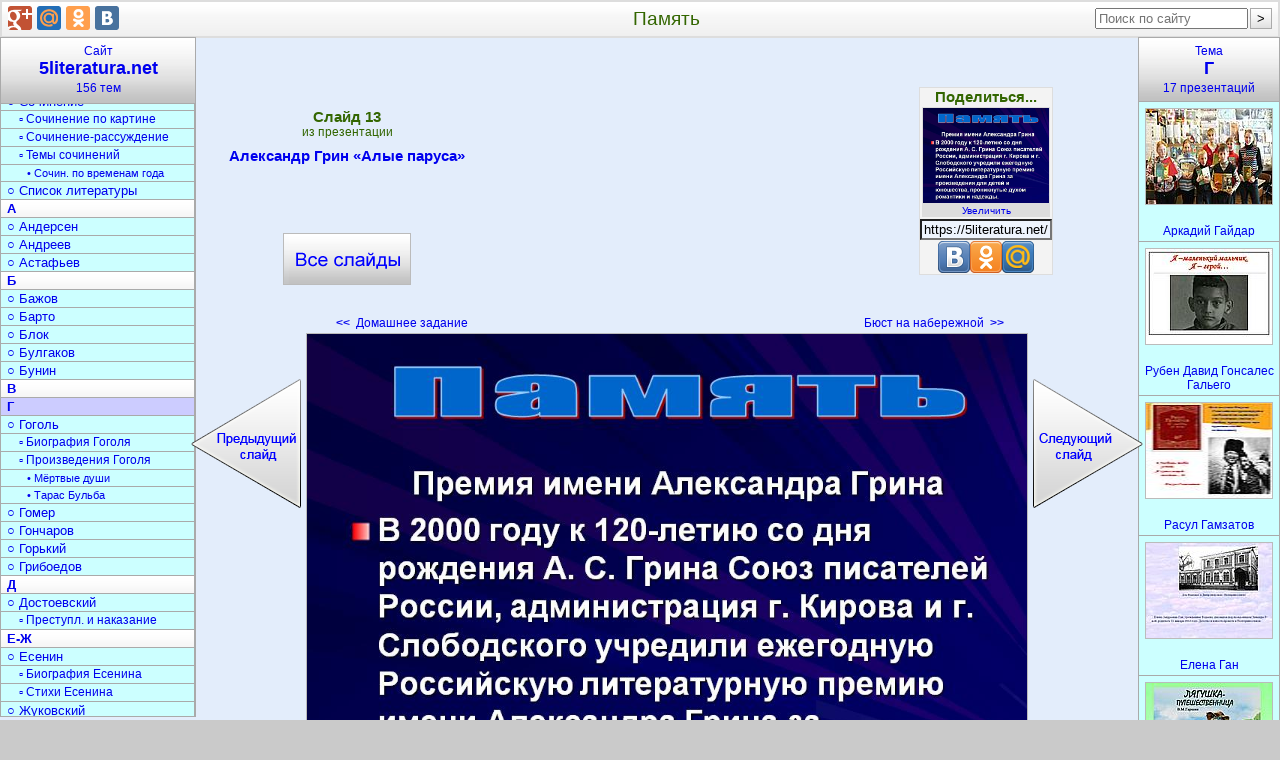

--- FILE ---
content_type: text/html; charset=utf-8
request_url: https://5literatura.net/G/Aleksandr-Grin-Alye-parusa/013-Pamjat.html
body_size: 9419
content:
<!DOCTYPE html>
<html lang="ru">
<head>
<meta charset="utf-8">
<link rel="icon" href="/favicon.png">
<link rel="stylesheet" href="/bm/div.css">
<script async src="https://pagead2.googlesyndication.com/pagead/js/adsbygoogle.js?client=ca-pub-6574021565214113" crossorigin="anonymous"></script>
<link rel="canonical" href="https://5literatura.net/G/Aleksandr-Grin-Alye-parusa/013-Pamjat.html">
<meta name="description" content="Память. Премия имени Александра Грина В 2000 году к 120-летию со дня рождения А. С. Грина Союз писателей России, администрация г. Кирова и г. Слободского учредили ежегодную Российскую литературную премию имени Александра Грина за произведения для детей и юношества, проникнутые духом романтики и надежды. ">
<meta name="keywords" content="память, александр, грин, алые, паруса, литература">
<title>Память</title>
<style type="text/css">
.StrSlideL{margin-right:339px}
.StrSlideR{margin-left:393px}
.PrimTemaBig{margin-left:-63px}
</style>
</head>
<body>
<div id="Out" itemscope itemtype="http://schema.org/ImageObject">
<table id="Head"><tr>
<td id="HeadL" style="width:274px"></td>
<td><h1 itemprop="name">Память</h1></td>
<td id="HeadR"></td>
</tr></table>
<div style="margin-left:54px">
<table class="Kod" id="Kod" style="padding:0 142px;"><tr>
<td id="KodL">
<div class="VseSlOut"><a class="VseSl" title="Презентация «Александр Грин «Алые паруса»»" href="/G/Aleksandr-Grin-Alye-parusa.html">Александр Грин «Алые паруса» <span class="VseSlBig"></span></a></div>
</td>
<td id="KodC" rowspan="2">
<div style="width:336px;heigth:280px;margin-top:10px">
<ins class="adsbygoogle" style="display:block" data-ad-client="ca-pub-6574021565214113" data-ad-slot="3336675121" data-ad-format="rectangle" data-full-width-responsive="true"></ins>
<script>(adsbygoogle=window.adsbygoogle||[]).push({});</script>
</div>
</td>
<td id="KodR"></td>
</tr><tr>
<td id="StrLs">
<a class="StrLeft" title="Слайд 12. Домашнее задание" href="/G/Aleksandr-Grin-Alye-parusa/012-Domashnee-zadanie.html"><b>&lt;&lt;</b>&nbsp;&nbsp;Домашнее задание <span class="StrSlideL" onclick="nextSlide(-1); return false;"></span></a></td>
<td id="StrRs">
<a class="StrRight" title="Слайд 14. Бюст на набережной" href="/G/Aleksandr-Grin-Alye-parusa/014-Bjust-na-naberezhnoj.html">Бюст на набережной&nbsp;&nbsp;<b>&gt;&gt;</b>
<span class="StrSlideR" onclick="nextSlide(1); return false;"></span></a></td>
</tr></table>
<img src="/datas/literatura/Aleksandr-Grin-Alye-parusa/0013-013-Pamjat.jpg"
width="720" height="540" itemprop="contentUrl"
class="SlideImg" onclick="nextSlide(1)"
title="Память" alt="Память">
<div class="Bot">

<div itemprop="description"><p>Память. Премия имени Александра Грина В 2000 году к 120-летию со дня рождения А. С. Грина Союз писателей России, администрация г. Кирова и г. Слободского учредили ежегодную Российскую литературную премию имени Александра Грина за произведения для детей и юношества, проникнутые духом романтики и надежды.</p>

</div>
<b>Слайд 13</b> из презентации <b>«Александр Грин «Алые паруса»»</b>.
Размер архива с презентацией 2060 КБ.<br><br>
<form method="get" action="/download/Aleksandr-Grin-Alye-parusa.zip">
<button class="BotZip-cap" type="submit"
title=" Скачать «Александр Грин «Алые паруса».ppt» - 2060 кБ ">Скачать презентацию</button>
</form>

</div>
<div style="margin:30px auto;width:70%">
<ins class="adsbygoogle" style="display:block" data-ad-client="ca-pub-6574021565214113" data-ad-slot="3336675121" data-ad-format="auto" data-full-width-responsive="true"></ins>
<script>(adsbygoogle=window.adsbygoogle||[]).push({});</script>
</div>
<div class="Bot">

<h2>Г</h2>
краткое содержание других презентаций
<p><a class="PrimPres" href="/G/Rasul-Gamzatov.html" title="Расул Гамзатов.pptx">«Расул Гамзатов»</a> - Гамзатов Расул Гамзатович. Поэзия Расула Гамзатова. Мощная творческая энергия поэта. Расул Гамзатов. А.С. Пушкин. Мать. Стихи и поэмы. Гамзатов отмечен многими званиями и премиями Дагестана. Биография. Творчество.</p>

<p><a class="PrimPres" href="/G/Gertsen-i-Ogarev.html" title="Герцен и Огарев.ppt">«Герцен и Огарев»</a> - Письмо Белинского к Гоголю. Основание Вольной русской типографии в Лондоне. Газета «Колокол» (1857&nbsp;— 1869). Памятник на могиле Герцена. Первый номер «Колокола» о направлении новой газеты. Альманах «Полярная звезда» (1855-1862). Значимые публикации «Полярной звезды». Издания Герцена и Огарева. Открытое письмо Герцена к Императору Александру II. Первые издания Вольной русской типографии. «Процесс 32-х».</p>
<p><a class="PrimPres" href="/G/Grimm.html" title="Гримм.ppt">«Гримм»</a> - А в общем братья Гримм были довольны своей работой. Дети Вильгельма Гримм. Библиотека занимала комнаты цокольного этажа. Братьям долго пришлось привыкать к новому месту работы. Драгоценные тома были свалены в кучу. Братья продолжали свою научную работу. Памятник бюратьям Гримм в Касселе. До конца жизни братья активно работали в библиотеках всей Европы. Национальная библиотека Франции. Якоб Гримм ежедневно работал в Национальной библиотеке Франции.</p>

<p><a class="PrimPres" href="/G/Alye-parusa.html" title="Алые паруса.ppt">«Алые паруса»</a> - Основные цвета и тоны. Рыжие глаза. Принадлежность слов к частям речи. Цветовые определения. Стальной цвет спящего океана. Классическая традиция цветовой символики. Возвращенный ад. Символика цвета в повести &quot;Алые паруса&quot; А.Грина. Сфера использования слов со значением цвета. Функции слов со значением цвета. Чудакова. Розовый цвет. Диаграмма преобладания цветовых тонов. Познакомиться с произведением А.Грина.</p>

<p><a class="PrimPres" href="/G/Aleksandr-Grin-Alye-parusa.html" title="Александр Грин «Алые паруса».ppt">«Александр Грин «Алые паруса»»</a> - Значение слова «феерия». Романтика А.Грина. Феерия. Музеи. Фильмы. Художественный метод. Замысел «Алых парусов». Александр Степанович Грин. Бюст на набережной. Алые паруса. Идея. Словарная работа. Предсказание. Грин на почтовой марке Украины. Гриновские чтения. Память.</p>

<p><a class="PrimPres" href="/G/Biografija-Nikolaja-Gumiljova.html" title="Биография Николая Гумилёва.pptx">«Биография Николая Гумилёва»</a> - Николай Гумилев. Сонет. Арест и расстрел. Любовь. А. Горенко. Николай Гумилев венчается с Анной Горенко. Жираф. Детство и юность. Семья. За границей. Жемчуга. На фронте. Биография.</p>
Всего в разделе
<a class="PrimTema" title="Презентации по литературе о Г" href="/G.html">«Г»
</a>
17 презентаций

</div>
<table class="Thumb" id="MenuPresRow"><tr>
<td><div class="PresOut tPresOut" id="t30686">
<a class="PresA Tema" href="/G/Arkadij-Gajdar.html">
<img class="PresImg Tema" width="126" height="95" alt="Аркадий Гайдар" src="/thumbs/literatura/Arkadij-Gajdar/0010-010-Arkadij-Gajdar.jpg">
<span class="PresName tPresName">Аркадий Гайдар</span></a>
</div></td>
<td><div class="PresOut tPresOut" id="t30687">
<a class="PresA Tema" href="/G/Ruben-David-Gonsales-Galego.html">
<img class="PresImg Tema" width="126" height="95" alt="Рубен Давид Гонсалес Гальего" src="/thumbs/literatura/Ruben-David-Gonsales-Galego/0007-007-Malenkij-malchik.jpg">
<span class="PresName tPresName">Рубен Давид Гонсалес Гальего</span></a>
</div></td>
<td><div class="PresOut tPresOut" id="t30688">
<a class="PresA Tema" href="/G/Rasul-Gamzatov.html">
<img class="PresImg Tema" width="126" height="95" alt="Расул Гамзатов" src="/thumbs/literatura/Rasul-Gamzatov/0005-005-Poezija-Rasula-Gamzatova.jpg">
<span class="PresName tPresName">Расул Гамзатов</span></a>
</div></td>
<td><div class="PresOut tPresOut" id="t30689">
<a class="PresA Tema" href="/G/Elena-Gan.html">
<img class="PresImg Tema" width="126" height="95" alt="Елена Ган" src="/thumbs/literatura/Elena-Gan/0002-002-Elena-Andreevna-Gan.jpg">
<span class="PresName tPresName">Елена Ган</span></a>
</div></td>
<td><div class="PresOut tPresOut" id="t30690">
<a class="PresA Tema" href="/G/Ljagushka-puteshestvennitsa.html">
<img class="PresImg Tema" width="126" height="95" alt="Лягушка-путешественница" src="/thumbs/literatura/Ljagushka-puteshestvennitsa/0004-004-Ljagushka-puteshestvennitsa.jpg">
<span class="PresName tPresName">Лягушка-путешественница</span></a>
</div></td>
</tr><tr>
<td><div class="PresOut tPresOut" id="t30691">
<a class="PresA Tema" href="/G/Skazki-Gaufa.html">
<img class="PresImg Tema" width="126" height="95" alt="Сказки Гауфа" src="/thumbs/literatura/Skazki-Gaufa/0001-001-Po-sledam-geroev-skazok-Vilgelma-Gaufa.jpg">
<span class="PresName tPresName">Сказки Гауфа</span></a>
</div></td>
<td><div class="PresOut tPresOut" id="t30692">
<a class="PresA Tema" href="/G/Gertsen.html">
<img class="PresImg Tema" width="126" height="95" alt="Герцен" src="/thumbs/literatura/Gertsen/0003-003-JA-verju-v-Rossiju-i-ljublju-ejo-A.Gertsen.jpg">
<span class="PresName tPresName">Герцен</span></a>
</div></td>
<td><div class="PresOut tPresOut" id="t30693">
<a class="PresA Tema" href="/G/Gertsen-i-Ogarev.html">
<img class="PresImg Tema" width="126" height="95" alt="Герцен и Огарев" src="/thumbs/literatura/Gertsen-i-Ogarev/0021-021-Pamjatnik-na-mogile-Gertsena.jpg">
<span class="PresName tPresName">Герцен и Огарев</span></a>
</div></td>
<td><div class="PresOut tPresOut" id="t30694">
<a class="PresA Tema" href="/G/Gonago.html">
<img class="PresImg Tema" width="126" height="95" alt="Гонаго" src="/thumbs/literatura/Gonago/0023-023-Gonago.jpg">
<span class="PresName tPresName">Гонаго</span></a>
</div></td>
<td><div class="PresOut tPresOut" id="t30695">
<a class="PresA Tema" href="/G/Grimm.html">
<img class="PresImg Tema" width="126" height="95" alt="Гримм" src="/thumbs/literatura/Grimm/0007-007-Vskore-posle-vozvraschenija-JAkoba-iz-Parizha-Kassel-byl-okkupirovan.jpg">
<span class="PresName tPresName">Гримм</span></a>
</div></td>
</tr><tr>
<td><div class="PresOut tPresOut" id="t30696">
<a class="PresA Tema" href="/G/Skazki-Grimm.html">
<img class="PresImg Tema" width="126" height="95" alt="Сказки Гримм" src="/thumbs/literatura/Skazki-Grimm/0023-023-Otryvki-iz-skazok.jpg">
<span class="PresName tPresName">Сказки Гримм</span></a>
</div></td>
<td><div class="PresOut tPresOut" id="t30697">
<a class="PresA Tema" href="/G/Rapuntsel.html">
<img class="PresImg Tema" width="126" height="95" alt="Рапунцель" src="/thumbs/literatura/Rapuntsel/0001-001-Rapuntsel.jpg">
<span class="PresName tPresName">Рапунцель</span></a>
</div></td>
<td><div class="PresOut tPresOut" id="t30698">
<a class="PresA Tema" href="/G/Alye-parusa.html">
<img class="PresImg Tema" width="126" height="95" alt="Алые паруса" src="/thumbs/literatura/Alye-parusa/0004-004-Alye-parusa.jpg">
<span class="PresName tPresName">Алые паруса</span></a>
</div></td>
<td><div class="PresOut tPresOut" id="t30699">
<a class="PresA Tema" href="/G/Aleksandr-Grin-Alye-parusa.html">
<img class="PresImg Tema" width="126" height="95" alt="Александр Грин «Алые паруса»" src="/thumbs/literatura/Aleksandr-Grin-Alye-parusa/0005-005-Slovarnaja-rabota.jpg">
<span class="PresName tPresName">Александр Грин «Алые паруса»</span></a>
</div></td>
<td><div class="PresOut tPresOut" id="t30700">
<a class="PresA Tema" href="/G/Gumiljov-Nikolaj-Stepanovich.html">
<img class="PresImg Tema" width="126" height="95" alt="Гумилёв Николай Степанович" src="/thumbs/literatura/Gumiljov-Nikolaj-Stepanovich/0012-012-Na-sluzhbe.jpg">
<span class="PresName tPresName">Гумилёв Николай Степанович</span></a>
</div></td>
</tr><tr>
<td><div class="PresOut tPresOut" id="t30701">
<a class="PresA Tema" href="/G/Biografija-Nikolaja-Gumiljova.html">
<img class="PresImg Tema" width="126" height="95" alt="Биография Николая Гумилёва" src="/thumbs/literatura/Biografija-Nikolaja-Gumiljova/0004-004-Semja.jpg">
<span class="PresName tPresName">Биография Николая Гумилёва</span></a>
</div></td>
<td><div class="PresOut tPresOut" id="t30702">
<a class="PresA Tema" href="/G/ZHizn-Gumiljova.html">
<img class="PresImg Tema" width="126" height="95" alt="Жизнь Гумилёва" src="/thumbs/literatura/ZHizn-Gumiljova/0004-004-Lichnaja-zhizn.jpg">
<span class="PresName tPresName">Жизнь Гумилёва</span></a>
</div></td>
</tr></table>
</div>
<a class="MenuTemT" href="/">Сайт<h2>5literatura.net</h2>156 тем</a>
<div class="MenuTem" id="selectRdId">
<a class="MenuTemA0" title="«Литература» - 7 презентаций" href="/Literatura.html">Литература</a>
<a class="MenuTemA1" title="«Теория литературы» - 7 презентаций" href="/teorija-literatury.html">○ Теория литературы</a>
<a class="MenuTemA1" title="«Обучение литературе» - 8 презентаций" href="/obuchenie-literature.html">○ Обучение литературе</a>
<a class="MenuTemA2" title="«Уроки литературы» - 8 презентаций" href="/Uroki-literatury.html">▫ Уроки литературы</a>
<a class="MenuTemA1" title="«Задания по литературе» - 6 презентаций" href="/zadanija-po-literature.html">○ Задания по литературе</a>
<a class="MenuTemA2" title="«Игры по литературе» - 6 презентаций" href="/igry-po-literature.html">▫ Игры по литературе</a>
<a class="MenuTemA2" title="«Викторины по литературе» - 6 презентаций" href="/viktoriny-po-literature.html">▫ Викторины по литературе</a>
<a class="MenuTemA1" title="«Литературные темы» - 8 презентаций" href="/literaturnye-temy.html">○ Литературные темы</a>
<a class="MenuTemA2" title="«Литературные образы» - 7 презентаций" href="/literaturnye-obrazy.html">▫ Литературные образы</a>
<a class="MenuTemA2" title="«Военная литература» - 6 презентаций" href="/voennaja-literatura.html">▫ Военная литература</a>
<a class="MenuTemA2" title="«Литература Отечественной войны» - 4 презентации" href="/literatura-Otechestvennoj-vojny.html">▫ Литер. Отечеств. войны</a>
<a class="MenuTemA1" title="«Писатели» - 14 презентаций" href="/pisateli.html">○ Писатели</a>
<a class="MenuTemA0" title="«История литературы» - 7 презентаций" href="/Istorija-literatury.html">История литературы</a>
<a class="MenuTemA1" title="«Древняя литература» - 12 презентаций" href="/drevnjaja-literatura.html">○ Древняя литература</a>
<a class="MenuTemA1" title="«Литература Средневековья» - 7 презентаций" href="/literatura-Srednevekovja.html">○ Литерат. Средневековья</a>
<a class="MenuTemA1" title="«Литература 18 века» - 6 презентаций" href="/literatura-18-veka.html">○ Литература 18 века</a>
<a class="MenuTemA1" title="«Литература 19 века» - 6 презентаций" href="/literatura-19-veka.html">○ Литература 19 века</a>
<a class="MenuTemA1" title="«Литература 20 века» - 7 презентаций" href="/literatura-20-veka.html">○ Литература 20 века</a>
<a class="MenuTemA3" title="«Поэзия Серебряного века» - 8 презентаций" href="/poezija-Serebrjanogo-veka.html">• Поэзия Серебрян. века</a>
<a class="MenuTemA1" title="«Календарь дат» - 5 презентаций" href="/kalendar-dat.html">○ Календарь дат</a>
<a class="MenuTemA0" title="«Литературное чтение» - 9 презентаций" href="/literaturnoe-chtenie.html">Литературное чтение</a>
<a class="MenuTemA1" title="«Обучение чтению» - 11 презентаций" href="/obuchenie-chteniju.html">○ Обучение чтению</a>
<a class="MenuTemA0" title="«Книги» - 9 презентаций" href="/Knigi.html">Книги</a>
<a class="MenuTemA1" title="«История книги» - 11 презентаций" href="/istorija-knigi.html">○ История книги</a>
<a class="MenuTemA1" title="«Создание книги» - 9 презентаций" href="/sozdanie-knigi.html">○ Создание книги</a>
<a class="MenuTemA1" title="«Серии книг» - 12 презентаций" href="/serii-knig.html">○ Серии книг</a>
<a class="MenuTemA2" title="«Детские книги» - 14 презентаций" href="/detskie-knigi.html">▫ Детские книги</a>
<a class="MenuTemA1" title="«Журналы» - 10 презентаций" href="/zhurnaly.html">○ Журналы</a>
<a class="MenuTemA2" title="«Детские журналы» - 9 презентаций" href="/detskie-zhurnaly.html">▫ Детские журналы</a>
<a class="MenuTemA1" title="«Библиотеки» - 17 презентаций" href="/Biblioteki.html">○ Библиотеки</a>
<a class="MenuTemA1" title="«Журналистика» - 6 презентаций" href="/zhurnalistika.html">○ Журналистика</a>
<a class="MenuTemA0" title="«Сказки» - 8 презентаций" href="/Skazki.html">Сказки</a>
<a class="MenuTemA1" title="«Герои сказок» - 6 презентаций" href="/geroi-skazok.html">○ Герои сказок</a>
<a class="MenuTemA1" title="«Сказки народов» - 6 презентаций" href="/skazki-narodov.html">○ Сказки народов</a>
<a class="MenuTemA2" title="«Русские народные сказки» - 11 презентаций" href="/russkie-narodnye-skazki.html">▫ Русские народн.сказки</a>
<a class="MenuTemA1" title="«Игры по сказкам» - 8 презентаций" href="/igry-po-skazkam.html">○ Игры по сказкам</a>
<a class="MenuTemA1" title="«Викторина по сказкам» - 6 презентаций" href="/viktorina-po-skazkam.html">○ Викторина по сказкам</a>
<a class="MenuTemA0" title="«Поэзия» - 8 презентаций" href="/Poezija.html">Поэзия</a>
<a class="MenuTemA1" title="«Поэты» - 8 презентаций" href="/Lirika.html">○ Поэты</a>
<a class="MenuTemA1" title="«Стихи» - 12 презентаций" href="/Stikhi.html">○ Стихи</a>
<a class="MenuTemA2" title="«Стихи о природе» - 7 презентаций" href="/stikhi-o-prirode.html">▫ Стихи о природе</a>
<a class="MenuTemA2" title="«Стихи о войне» - 6 презентаций" href="/stihi-o-vojne.html">▫ Стихи о войне</a>
<a class="MenuTemA2" title="«Загадки» - 8 презентаций" href="/zagadki.html">▫ Загадки</a>
<a class="MenuTemA0" title="«Текст» - 7 презентаций" href="/Tekst.html">Текст</a>
<a class="MenuTemA1" title="«Типы текста» - 7 презентаций" href="/tipy-teksta.html">○ Типы текста</a>
<a class="MenuTemA1" title="«Анализ текста» - 10 презентаций" href="/analiz-teksta.html">○ Анализ текста</a>
<a class="MenuTemA1" title="«Стили речи» - 10 презентаций" href="/stili-rechi.html">○ Стили речи</a>
<a class="MenuTemA1" title="«Жанры» - 12 презентаций" href="/zhanry.html">○ Жанры</a>
<a class="MenuTemA2" title="«Фольклор» - 6 презентаций" href="/folklor.html">▫ Фольклор</a>
<a class="MenuTemA2" title="«Мифы и легенды» - 10 презентаций" href="/mify-i-legendy.html">▫ Мифы и легенды</a>
<a class="MenuTemA1" title="«Средства выразительности» - 12 презентаций" href="/sredstva-vyrazitelnosti.html">○ Средства выразительн.</a>
<a class="MenuTemA1" title="«Документы» - 6 презентаций" href="/dokumenty.html">○ Документы</a>
<a class="MenuTemA2" title="«Оформление документов» - 6 презентаций" href="/oformlenie-dokumentov.html">▫ Оформление документов</a>
<a class="MenuTemA1" title="«Реферат» - 6 презентаций" href="/referat.html">○ Реферат</a>
<a class="MenuTemA1" title="«Доклад» - 6 презентаций" href="/doklad.html">○ Доклад</a>
<a class="MenuTemA1" title="«Письмо» - 8 презентаций" href="/pismo.html">○ Письмо</a>
<a class="MenuTemA1" title="«Сочинение» - 6 презентаций" href="/sochinenie.html">○ Сочинение</a>
<a class="MenuTemA2" title="«Сочинение по картине» - 10 презентаций" href="/sochinenie-po-kartine.html">▫ Сочинение по картине</a>
<a class="MenuTemA2" title="«Сочинение-рассуждение» - 6 презентаций" href="/sochinenie-rassuzhdenie.html">▫ Сочинение-рассуждение</a>
<a class="MenuTemA2" title="«Темы сочинений» - 6 презентаций" href="/temy-sochinenij.html">▫ Темы сочинений</a>
<a class="MenuTemA3" title="«Сочинение по временам года» - 10 презентаций" href="/sochinenie-po-vremenam-goda.html">• Сочин. по временам года</a>
<a class="MenuTemA1" title="«Список литературы» - 6 презентаций" href="/spisok-literatury.html">○ Список литературы</a>
<a class="MenuTemA0" title="«А» - 17 презентаций" href="/A.html">А</a>
<a class="MenuTemA1" title="«Андерсен» - 12 презентаций" href="/Andersen.html">○ Андерсен</a>
<a class="MenuTemA1" title="«Андреев» - 6 презентаций" href="/Andreev.html">○ Андреев</a>
<a class="MenuTemA1" title="«Астафьев» - 7 презентаций" href="/Astafev.html">○ Астафьев</a>
<a class="MenuTemA0" title="«Б» - 20 презентаций" href="/B.html">Б</a>
<a class="MenuTemA1" title="«Бажов» - 6 презентаций" href="/Bazhov.html">○ Бажов</a>
<a class="MenuTemA1" title="«Барто» - 6 презентаций" href="/Barto.html">○ Барто</a>
<a class="MenuTemA1" title="«Блок» - 7 презентаций" href="/Blok.html">○ Блок</a>
<a class="MenuTemA1" title="«Булгаков» - 10 презентаций" href="/Bulgakov.html">○ Булгаков</a>
<a class="MenuTemA1" title="«Бунин» - 14 презентаций" href="/Bunin.html">○ Бунин</a>
<a class="MenuTemA0" title="«В» - 6 презентаций" href="/V.html">В</a>
<a class="MenuTemA0" title="«Г» - 17 презентаций" href="/G.html"
id="rdIdView" style="background:#CCCCFF"
onmouseover="this.style.background='#9AEFFE';"
onmouseout="this.style.background='#CCCCFF';">Г</a>
<a class="MenuTemA1" title="«Гоголь» - 6 презентаций" href="/Gogol.html">○ Гоголь</a>
<a class="MenuTemA2" title="«Биография Гоголя» - 9 презентаций" href="/biografija-Gogolja.html">▫ Биография Гоголя</a>
<a class="MenuTemA2" title="«Произведения Гоголя» - 12 презентаций" href="/proizvedenija-Gogolja.html">▫ Произведения Гоголя</a>
<a class="MenuTemA3" title="«Мёртвые души» - 11 презентаций" href="/Mjortvye-dushi.html">• Мёртвые души</a>
<a class="MenuTemA3" title="«Тарас Бульба» - 6 презентаций" href="/Taras-Bulba.html">• Тарас Бульба</a>
<a class="MenuTemA1" title="«Гомер» - 9 презентаций" href="/Gomer.html">○ Гомер</a>
<a class="MenuTemA1" title="«Гончаров» - 9 презентаций" href="/Goncharov.html">○ Гончаров</a>
<a class="MenuTemA1" title="«Горький» - 13 презентаций" href="/Gorkij.html">○ Горький</a>
<a class="MenuTemA1" title="«Грибоедов» - 6 презентаций" href="/Griboedov.html">○ Грибоедов</a>
<a class="MenuTemA0" title="«Д» - 17 презентаций" href="/D.html">Д</a>
<a class="MenuTemA1" title="«Достоевский» - 6 презентаций" href="/Dostoevskij.html">○ Достоевский</a>
<a class="MenuTemA2" title="«Преступление и наказание» - 7 презентаций" href="/Prestuplenie-i-nakazanie.html">▫ Преступл. и наказание</a>
<a class="MenuTemA0" title="«Е-Ж» - 6 презентаций" href="/E-ZH.html">Е-Ж</a>
<a class="MenuTemA1" title="«Есенин» - 9 презентаций" href="/Esenin.html">○ Есенин</a>
<a class="MenuTemA2" title="«Биография Есенина» - 7 презентаций" href="/biografija-Esenina.html">▫ Биография Есенина</a>
<a class="MenuTemA2" title="«Стихи Есенина» - 7 презентаций" href="/stikhi-Esenina.html">▫ Стихи Есенина</a>
<a class="MenuTemA1" title="«Жуковский» - 10 презентаций" href="/ZHukovskij.html">○ Жуковский</a>
<a class="MenuTemA0" title="«З» - 6 презентаций" href="/Z.html">З</a>
<a class="MenuTemA0" title="«К» - 17 презентаций" href="/K.html">К</a>
<a class="MenuTemA1" title="«Крылов» - 7 презентаций" href="/Krylov.html">○ Крылов</a>
<a class="MenuTemA1" title="«Куприн» - 7 презентаций" href="/Kuprin.html">○ Куприн</a>
<a class="MenuTemA0" title="«Л» - 6 презентаций" href="/L.html">Л</a>
<a class="MenuTemA1" title="«Лермонтов» - 6 презентаций" href="/Lermontov.html">○ Лермонтов</a>
<a class="MenuTemA2" title="«Биография Лермонтова» - 16 презентаций" href="/biografija-Lermontova.html">▫ Биография Лермонтова</a>
<a class="MenuTemA2" title="«Творчество Лермонтова» - 9 презентаций" href="/tvorchestvo-Lermontova.html">▫ Творчество Лермонтова</a>
<a class="MenuTemA2" title="«Стихи Лермонтова» - 14 презентаций" href="/stikhi-Lermontova.html">▫ Стихи Лермонтова</a>
<a class="MenuTemA2" title="«Герой нашего времени» - 6 презентаций" href="/Geroj-nashego-vremeni.html">▫ Герой нашего времени</a>
<a class="MenuTemA1" title="«Лесков» - 7 презентаций" href="/Leskov.html">○ Лесков</a>
<a class="MenuTemA0" title="«М» - 8 презентаций" href="/M.html">М</a>
<a class="MenuTemA1" title="«Мандельштам» - 6 презентаций" href="/Mandelshtam.html">○ Мандельштам</a>
<a class="MenuTemA1" title="«Маршак» - 6 презентаций" href="/Marshak.html">○ Маршак</a>
<a class="MenuTemA1" title="«Маяковский» - 11 презентаций" href="/Majakovskij.html">○ Маяковский</a>
<a class="MenuTemA1" title="«Михалков» - 15 презентаций" href="/Mikhalkov.html">○ Михалков</a>
<a class="MenuTemA0" title="«Н» - 2 презентации" href="/N.html">Н</a>
<a class="MenuTemA1" title="«Некрасов» - 6 презентаций" href="/Nekrasov.html">○ Некрасов</a>
<a class="MenuTemA2" title="«Биография Некрасова» - 6 презентаций" href="/biografija-Nekrasova.html">▫ Биография Некрасова</a>
<a class="MenuTemA2" title="«Произведения Некрасова» - 9 презентаций" href="/proizvedenija-Nekrasova.html">▫ Произведения Некрасова</a>
<a class="MenuTemA1" title="«Носов» - 12 презентаций" href="/Nosov.html">○ Носов</a>
<a class="MenuTemA0" title="«О» - 12 презентаций" href="/O.html">О</a>
<a class="MenuTemA2" title="«Пьесы Островского» - 6 презентаций" href="/pesy-Ostrovskogo.html">▫ Пьесы Островского</a>
<a class="MenuTemA0" title="«П» - 8 презентаций" href="/P.html">П</a>
<a class="MenuTemA1" title="«Пастернак» - 6 презентаций" href="/Pasternak.html">○ Пастернак</a>
<a class="MenuTemA1" title="«Паустовский» - 11 презентаций" href="/Paustovskij.html">○ Паустовский</a>
<a class="MenuTemA1" title="«Платонов» - 6 презентаций" href="/Platonov.html">○ Платонов</a>
<a class="MenuTemA1" title="«Пришвин» - 7 презентаций" href="/Prishvin.html">○ Пришвин</a>
<a class="MenuTemA1" title="«Пушкин» - 13 презентаций" href="/Pushkin.html">○ Пушкин</a>
<a class="MenuTemA2" title="«Биография Пушкина» - 19 презентаций" href="/biografija-Pushkina.html">▫ Биография Пушкина</a>
<a class="MenuTemA3" title="«Семья Пушкина» - 6 презентаций" href="/semja-Pushkina.html">• Семья Пушкина</a>
<a class="MenuTemA3" title="«Пушкин в лицее» - 6 презентаций" href="/Pushkin-v-litsee.html">• Пушкин в лицее</a>
<a class="MenuTemA3" title="«Пушкин в Петербурге» - 6 презентаций" href="/Pushkin-v-Peterburge.html">• Пушкин в Петербурге</a>
<a class="MenuTemA2" title="«Творчество Пушкина» - 13 презентаций" href="/tvorchestvo-Pushkina.html">▫ Творчество Пушкина</a>
<a class="MenuTemA3" title="«Пушкин о любви» - 8 презентаций" href="/Pushkin-o-ljubvi.html">• Пушкин о любви</a>
<a class="MenuTemA2" title="«Стихи Пушкина» - 11 презентаций" href="/stikhi-Pushkina.html">▫ Стихи Пушкина</a>
<a class="MenuTemA2" title="«Повести Пушкина» - 7 презентаций" href="/povesti-Pushkina.html">▫ Повести Пушкина</a>
<a class="MenuTemA3" title="«Капитанская дочка» - 6 презентаций" href="/Kapitanskaja-dochka.html">• Капитанская дочка</a>
<a class="MenuTemA2" title="«Сказки Пушкина» - 9 презентаций" href="/skazki-Pushkina.html">▫ Сказки Пушкина</a>
<a class="MenuTemA0" title="«Р» - 11 презентаций" href="/R.html">Р</a>
<a class="MenuTemA1" title="«Распутин» - 6 презентаций" href="/Rasputin.html">○ Распутин</a>
<a class="MenuTemA0" title="«С» - 14 презентаций" href="/S.html">С</a>
<a class="MenuTemA1" title="«Салтыков-Щедрин» - 8 презентаций" href="/Saltykov-SCHedrin.html">○ Салтыков-Щедрин</a>
<a class="MenuTemA0" title="«Т» - 7 презентаций" href="/T.html">Т</a>
<a class="MenuTemA1" title="«Толстой» - 7 презентаций" href="/Tolstoj.html">○ Толстой</a>
<a class="MenuTemA2" title="«Биография Толстого» - 9 презентаций" href="/biografija-Tolstogo.html">▫ Биография Толстого</a>
<a class="MenuTemA2" title="«Рассказы Толстого» - 8 презентаций" href="/rasskazy-Tolstogo.html">▫ Рассказы Толстого</a>
<a class="MenuTemA3" title="«Война и мир» - 17 презентаций" href="/Vojna-i-mir.html">• Война и мир</a>
<a class="MenuTemA3" title="«После бала» - 1 презентация" href="/Posle-bala.html">• После бала</a>
<a class="MenuTemA1" title="«А.Н.Толстой» - 6 презентаций" href="/A.N.Tolstoj.html">○ А.Н.Толстой</a>
<a class="MenuTemA1" title="«Тукай» - 6 презентаций" href="/Tukaj.html">○ Тукай</a>
<a class="MenuTemA1" title="«Тургенев» - 9 презентаций" href="/Turgenev.html">○ Тургенев</a>
<a class="MenuTemA2" title="«Проза Тургенева» - 15 презентаций" href="/proza-Turgeneva.html">▫ Проза Тургенева</a>
<a class="MenuTemA1" title="«Тютчев» - 6 презентаций" href="/Tjutchev.html">○ Тютчев</a>
<a class="MenuTemA0" title="«У-Ф» - 9 презентаций" href="/U-F.html">У-Ф</a>
<a class="MenuTemA1" title="«Фет» - 8 презентаций" href="/Fet.html">○ Фет</a>
<a class="MenuTemA0" title="«Х» - 10 презентаций" href="/KH.html">Х</a>
<a class="MenuTemA0" title="«Ц-Ч» - 8 презентаций" href="/TS-CH.html">Ц-Ч</a>
<a class="MenuTemA1" title="«Чехов» - 6 презентаций" href="/CHekhov.html">○ Чехов</a>
<a class="MenuTemA2" title="«Биография Чехова» - 6 презентаций" href="/biografija-CHekhova.html">▫ Биография Чехова</a>
<a class="MenuTemA2" title="«Рассказы Чехова» - 6 презентаций" href="/rasskazy-CHekhova.html">▫ Рассказы Чехова</a>
<a class="MenuTemA1" title="«Чёрный» - 6 презентаций" href="/CHjornyj.html">○ Чёрный</a>
<a class="MenuTemA1" title="«Чуковский» - 13 презентаций" href="/CHukovskij.html">○ Чуковский</a>
<a class="MenuTemA0" title="«Ш-Я» - 20 презентаций" href="/SH-JA.html">Ш-Я</a>
<a class="MenuTemA1" title="«Шолохов» - 10 презентаций" href="/SHolokhov.html">○ Шолохов</a>
</div>
<div class="MenuPres">
<a class="MenuPresT" href="/G.html">Тема<h2>Г</h2>17 презентаций </a>
<div class="PresOut" id="m30686">
<a class="PresA" href="/G/Arkadij-Gajdar.html">
<img class="PresImg" width="126" height="95" alt="Аркадий Гайдар" src="/thumbs/literatura/Arkadij-Gajdar/0010-010-Arkadij-Gajdar.jpg">
<span class="PresName">Аркадий Гайдар</span></a>
</div>
<div class="PresOut" id="m30687">
<a class="PresA" href="/G/Ruben-David-Gonsales-Galego.html">
<img class="PresImg" width="126" height="95" alt="Рубен Давид Гонсалес Гальего" src="/thumbs/literatura/Ruben-David-Gonsales-Galego/0007-007-Malenkij-malchik.jpg">
<span class="PresName">Рубен Давид Гонсалес Гальего</span></a>
</div>
<div class="PresOut" id="m30688">
<a class="PresA" href="/G/Rasul-Gamzatov.html">
<img class="PresImg" width="126" height="95" alt="Расул Гамзатов" src="/thumbs/literatura/Rasul-Gamzatov/0005-005-Poezija-Rasula-Gamzatova.jpg">
<span class="PresName">Расул Гамзатов</span></a>
</div>
<div class="PresOut" id="m30689">
<a class="PresA" href="/G/Elena-Gan.html">
<img class="PresImg" width="126" height="95" alt="Елена Ган" src="/thumbs/literatura/Elena-Gan/0002-002-Elena-Andreevna-Gan.jpg">
<span class="PresName">Елена Ган</span></a>
</div>
<div class="PresOut" id="m30690">
<a class="PresA" href="/G/Ljagushka-puteshestvennitsa.html">
<img class="PresImg" width="126" height="95" alt="Лягушка-путешественница" src="/thumbs/literatura/Ljagushka-puteshestvennitsa/0004-004-Ljagushka-puteshestvennitsa.jpg">
<span class="PresName">Лягушка-путешественница</span></a>
</div>
<div class="PresOut" id="m30691">
<a class="PresA" href="/G/Skazki-Gaufa.html">
<img class="PresImg" width="126" height="95" alt="Сказки Гауфа" src="/thumbs/literatura/Skazki-Gaufa/0001-001-Po-sledam-geroev-skazok-Vilgelma-Gaufa.jpg">
<span class="PresName">Сказки Гауфа</span></a>
</div>
<div class="PresOut" id="m30692">
<a class="PresA" href="/G/Gertsen.html">
<img class="PresImg" width="126" height="95" alt="Герцен" src="/thumbs/literatura/Gertsen/0003-003-JA-verju-v-Rossiju-i-ljublju-ejo-A.Gertsen.jpg">
<span class="PresName">Герцен</span></a>
</div>
<div class="PresOut" id="m30693">
<a class="PresA" href="/G/Gertsen-i-Ogarev.html">
<img class="PresImg" width="126" height="95" alt="Герцен и Огарев" src="/thumbs/literatura/Gertsen-i-Ogarev/0021-021-Pamjatnik-na-mogile-Gertsena.jpg">
<span class="PresName">Герцен и Огарев</span></a>
</div>
<div class="PresOut" id="m30694">
<a class="PresA" href="/G/Gonago.html">
<img class="PresImg" width="126" height="95" alt="Гонаго" src="/thumbs/literatura/Gonago/0023-023-Gonago.jpg">
<span class="PresName">Гонаго</span></a>
</div>
<div class="PresOut" id="m30695">
<a class="PresA" href="/G/Grimm.html">
<img class="PresImg" width="126" height="95" alt="Гримм" src="/thumbs/literatura/Grimm/0007-007-Vskore-posle-vozvraschenija-JAkoba-iz-Parizha-Kassel-byl-okkupirovan.jpg">
<span class="PresName">Гримм</span></a>
</div>
<div class="PresOut" id="m30696">
<a class="PresA" href="/G/Skazki-Grimm.html">
<img class="PresImg" width="126" height="95" alt="Сказки Гримм" src="/thumbs/literatura/Skazki-Grimm/0023-023-Otryvki-iz-skazok.jpg">
<span class="PresName">Сказки Гримм</span></a>
</div>
<div class="PresOut" id="m30697">
<a class="PresA" href="/G/Rapuntsel.html">
<img class="PresImg" width="126" height="95" alt="Рапунцель" src="/thumbs/literatura/Rapuntsel/0001-001-Rapuntsel.jpg">
<span class="PresName">Рапунцель</span></a>
</div>
<div class="PresOut" id="m30698">
<a class="PresA" href="/G/Alye-parusa.html">
<img class="PresImg" width="126" height="95" alt="Алые паруса" src="/thumbs/literatura/Alye-parusa/0004-004-Alye-parusa.jpg">
<span class="PresName">Алые паруса</span></a>
</div>
<div class="PresOut PresTek" id="m30699">
<a class="PresA" href="/G/Aleksandr-Grin-Alye-parusa.html">
<img class="PresImg" width="126" height="95" alt="Александр Грин «Алые паруса»" src="/thumbs/literatura/Aleksandr-Grin-Alye-parusa/0005-005-Slovarnaja-rabota.jpg">
<span class="PresName">Александр Грин «Алые паруса»</span></a>
</div>
<div class="PresOut" id="m30700">
<a class="PresA" href="/G/Gumiljov-Nikolaj-Stepanovich.html">
<img class="PresImg" width="126" height="95" alt="Гумилёв Николай Степанович" src="/thumbs/literatura/Gumiljov-Nikolaj-Stepanovich/0012-012-Na-sluzhbe.jpg">
<span class="PresName">Гумилёв Николай Степанович</span></a>
</div>
<div class="PresOut" id="m30701">
<a class="PresA" href="/G/Biografija-Nikolaja-Gumiljova.html">
<img class="PresImg" width="126" height="95" alt="Биография Николая Гумилёва" src="/thumbs/literatura/Biografija-Nikolaja-Gumiljova/0004-004-Semja.jpg">
<span class="PresName">Биография Николая Гумилёва</span></a>
</div>
<div class="PresOut" id="m30702">
<a class="PresA" href="/G/ZHizn-Gumiljova.html">
<img class="PresImg" width="126" height="95" alt="Жизнь Гумилёва" src="/thumbs/literatura/ZHizn-Gumiljova/0004-004-Lichnaja-zhizn.jpg">
<span class="PresName">Жизнь Гумилёва</span></a>
</div>
</div>
<div style="margin:0 146px 0 200px;">
<div id="Fut">
<a class="XlebIndex" title=" Все презентации по литературе" href="/">5literatura.net</a>
<b>&gt;</b>
<a class="XlebTema" title="Презентации о Г" href="/G.html">Г</a>
<b>&gt;</b>
<a class="XlebPres" title="Презентация «Александр Грин «Алые паруса»»" href="/G/Aleksandr-Grin-Alye-parusa.html">Александр Грин «Алые паруса»</a>
<b>&gt;</b>
Слайд 13</div>
</div>
</div>
<script>
Series='Liter-01'
Level='SlideImage'
LevelUp='13-slide'
Metod='Key'
sEngine='google'
FolderName='literatura'
RazdelName='G'
EngName='Aleksandr-Grin-Alye-parusa'
ImageName='0013-013-Pamjat.jpg'
PageName='Память'
SlThumbH='95'
SlThumbW='126'
HtmlNum = 13;
ArrShareCount={"vkontakte":"0","odnoklassniki":"0","moimir":"0","facebook":"0","gplus":"0"}
MaxSlides = 18;
ArrSlideUrl={"1":"0001-001-Aleksandr-Grin-Alye-parusa","2":"0002-002-Alye-parusa","3":"0003-003-Aleksandr-Stepanovich-Grin","4":"0004-004-Zamysel-Alykh-parusov","5":"0005-005-Slovarnaja-rabota","6":"0006-006-Feerija","7":"0007-007-Znachenie-slova-feerija","8":"0008-008-Predskazanie","9":"0009-009-Ideja","10":"0010-010-KHudozhestvennyj-metod","11":"0011-011-Romantika-A.Grina","12":"0012-012-Domashnee-zadanie","13":"0013-013-Pamjat","14":"0014-014-Bjust-na-naberezhnoj","15":"0015-015-Grin-na-pochtovoj-marke-Ukrainy","16":"0016-016-Muzei","17":"0017-017-Grinovskie-chtenija","18":"0018-018-Filmy"}</script>
<script src="/bm/sc.js"></script>
<script>document.addEventListener("copy",function(){var e,t=document.getElementsByTagName("body")[0];e=window.getSelection();var n="<br><br>Источник: <a href='"+document.location.href+"'>"+document.location.href+"</a>",o=e+n,i=document.createElement("div");i.style.position="absolute",i.style.left="-99999px",t.appendChild(i),i.innerHTML=o,e.selectAllChildren(i),window.setTimeout(function(){t.removeChild(i)},0)});</script>
<script>(function(n){let j=window,u=document,q=atob("eW0="),p=atob("aHR0cHM6Ly9tYy55YW5kZXgu")+atob("cnUvbWU=")+atob("dHJpa2EvdGFnLmpz");if(!(q in j)){j[q]=function(){if(!("a" in j[q])){j[q].a=[];}j[q].a.push(arguments);};}j[q].l=Date.now();for(let i=0;i<u.scripts.length;i++){if(u.scripts[i].src===p){return;}}let e=u.createElement("script");e.async=true;e.src=p;u.head.appendChild(e);let w=atob("Y2xpY2s=")+atob("bWFw"),d=atob("dHJhY2tMaW4=")+atob("a3M="),m=atob("YWNjdXJhdGVUcmE=")+atob("Y2tCb3VuY2U=");j[q](n,"init",{[w]:true,[d]:true,[m]:true,});})(90011723);</script>
<script>(function(){let r=document,w=atob("X2FjaQ==")+atob("Yw=="),p=atob("ZGF0YVByb3Y=")+atob("aWRlcg=="),c=atob("aHR0cHM6Ly8=")+atob("d3d3LmFj")+atob("aW50Lm5ldC9hY2kuanM=");window[w]={[p]:10};for(let i=0;i<r.scripts.length;i++){if(r.scripts[i].src===c){return;}}let z=r.createElement("script");z.async=true;z.src=c;r.head.appendChild(z);})();</script>
</body>
</html>

--- FILE ---
content_type: text/html; charset=utf-8
request_url: https://www.google.com/recaptcha/api2/aframe
body_size: 249
content:
<!DOCTYPE HTML><html><head><meta http-equiv="content-type" content="text/html; charset=UTF-8"></head><body><script nonce="ZA-HeE6bKngx_t6VlnwkLQ">/** Anti-fraud and anti-abuse applications only. See google.com/recaptcha */ try{var clients={'sodar':'https://pagead2.googlesyndication.com/pagead/sodar?'};window.addEventListener("message",function(a){try{if(a.source===window.parent){var b=JSON.parse(a.data);var c=clients[b['id']];if(c){var d=document.createElement('img');d.src=c+b['params']+'&rc='+(localStorage.getItem("rc::a")?sessionStorage.getItem("rc::b"):"");window.document.body.appendChild(d);sessionStorage.setItem("rc::e",parseInt(sessionStorage.getItem("rc::e")||0)+1);localStorage.setItem("rc::h",'1763407118611');}}}catch(b){}});window.parent.postMessage("_grecaptcha_ready", "*");}catch(b){}</script></body></html>